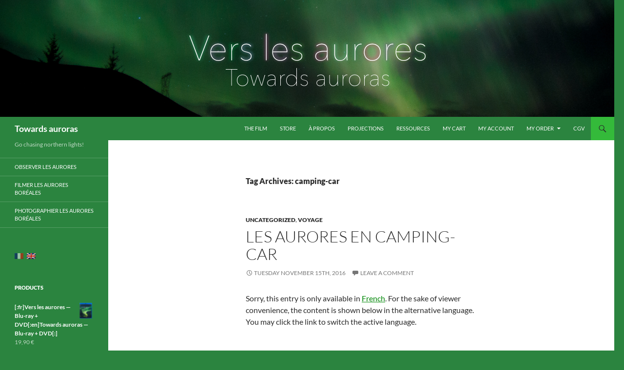

--- FILE ---
content_type: text/html; charset=UTF-8
request_url: https://www.auroresboreales.fr/?tag=camping-car&lang=en
body_size: 15894
content:
<!DOCTYPE html>
<!--[if IE 7]>
<html class="ie ie7" lang="en-US">
<![endif]-->
<!--[if IE 8]>
<html class="ie ie8" lang="en-US">
<![endif]-->
<!--[if !(IE 7) & !(IE 8)]><!-->
<html lang="en-US">
<!--<![endif]-->
<head>
	<meta charset="UTF-8">
	<meta name="viewport" content="width=device-width, initial-scale=1.0">
	<title>camping-car | Towards auroras</title>
	<link rel="profile" href="https://gmpg.org/xfn/11">
	<link rel="pingback" href="https://www.auroresboreales.fr/xmlrpc.php">
	<!--[if lt IE 9]>
	<script src="https://www.auroresboreales.fr/wp-content/themes/twentyfourteen/js/html5.js?ver=3.7.0"></script>
	<![endif]-->
	<meta name='robots' content='max-image-preview:large' />
<link rel="alternate" type="application/rss+xml" title="Towards auroras &raquo; Feed" href="https://www.auroresboreales.fr/?feed=rss2&#038;lang=en" />
<link rel="alternate" type="application/rss+xml" title="Towards auroras &raquo; Comments Feed" href="https://www.auroresboreales.fr/?feed=comments-rss2&#038;lang=en" />
<link rel="alternate" type="application/rss+xml" title="Towards auroras &raquo; camping-car Tag Feed" href="https://www.auroresboreales.fr/?feed=rss2&#038;tag=camping-car&#038;lang=en" />
<script>
window._wpemojiSettings = {"baseUrl":"https:\/\/s.w.org\/images\/core\/emoji\/14.0.0\/72x72\/","ext":".png","svgUrl":"https:\/\/s.w.org\/images\/core\/emoji\/14.0.0\/svg\/","svgExt":".svg","source":{"concatemoji":"https:\/\/www.auroresboreales.fr\/wp-includes\/js\/wp-emoji-release.min.js?ver=6.4.7"}};
/*! This file is auto-generated */
!function(i,n){var o,s,e;function c(e){try{var t={supportTests:e,timestamp:(new Date).valueOf()};sessionStorage.setItem(o,JSON.stringify(t))}catch(e){}}function p(e,t,n){e.clearRect(0,0,e.canvas.width,e.canvas.height),e.fillText(t,0,0);var t=new Uint32Array(e.getImageData(0,0,e.canvas.width,e.canvas.height).data),r=(e.clearRect(0,0,e.canvas.width,e.canvas.height),e.fillText(n,0,0),new Uint32Array(e.getImageData(0,0,e.canvas.width,e.canvas.height).data));return t.every(function(e,t){return e===r[t]})}function u(e,t,n){switch(t){case"flag":return n(e,"\ud83c\udff3\ufe0f\u200d\u26a7\ufe0f","\ud83c\udff3\ufe0f\u200b\u26a7\ufe0f")?!1:!n(e,"\ud83c\uddfa\ud83c\uddf3","\ud83c\uddfa\u200b\ud83c\uddf3")&&!n(e,"\ud83c\udff4\udb40\udc67\udb40\udc62\udb40\udc65\udb40\udc6e\udb40\udc67\udb40\udc7f","\ud83c\udff4\u200b\udb40\udc67\u200b\udb40\udc62\u200b\udb40\udc65\u200b\udb40\udc6e\u200b\udb40\udc67\u200b\udb40\udc7f");case"emoji":return!n(e,"\ud83e\udef1\ud83c\udffb\u200d\ud83e\udef2\ud83c\udfff","\ud83e\udef1\ud83c\udffb\u200b\ud83e\udef2\ud83c\udfff")}return!1}function f(e,t,n){var r="undefined"!=typeof WorkerGlobalScope&&self instanceof WorkerGlobalScope?new OffscreenCanvas(300,150):i.createElement("canvas"),a=r.getContext("2d",{willReadFrequently:!0}),o=(a.textBaseline="top",a.font="600 32px Arial",{});return e.forEach(function(e){o[e]=t(a,e,n)}),o}function t(e){var t=i.createElement("script");t.src=e,t.defer=!0,i.head.appendChild(t)}"undefined"!=typeof Promise&&(o="wpEmojiSettingsSupports",s=["flag","emoji"],n.supports={everything:!0,everythingExceptFlag:!0},e=new Promise(function(e){i.addEventListener("DOMContentLoaded",e,{once:!0})}),new Promise(function(t){var n=function(){try{var e=JSON.parse(sessionStorage.getItem(o));if("object"==typeof e&&"number"==typeof e.timestamp&&(new Date).valueOf()<e.timestamp+604800&&"object"==typeof e.supportTests)return e.supportTests}catch(e){}return null}();if(!n){if("undefined"!=typeof Worker&&"undefined"!=typeof OffscreenCanvas&&"undefined"!=typeof URL&&URL.createObjectURL&&"undefined"!=typeof Blob)try{var e="postMessage("+f.toString()+"("+[JSON.stringify(s),u.toString(),p.toString()].join(",")+"));",r=new Blob([e],{type:"text/javascript"}),a=new Worker(URL.createObjectURL(r),{name:"wpTestEmojiSupports"});return void(a.onmessage=function(e){c(n=e.data),a.terminate(),t(n)})}catch(e){}c(n=f(s,u,p))}t(n)}).then(function(e){for(var t in e)n.supports[t]=e[t],n.supports.everything=n.supports.everything&&n.supports[t],"flag"!==t&&(n.supports.everythingExceptFlag=n.supports.everythingExceptFlag&&n.supports[t]);n.supports.everythingExceptFlag=n.supports.everythingExceptFlag&&!n.supports.flag,n.DOMReady=!1,n.readyCallback=function(){n.DOMReady=!0}}).then(function(){return e}).then(function(){var e;n.supports.everything||(n.readyCallback(),(e=n.source||{}).concatemoji?t(e.concatemoji):e.wpemoji&&e.twemoji&&(t(e.twemoji),t(e.wpemoji)))}))}((window,document),window._wpemojiSettings);
</script>
<style id='wp-emoji-styles-inline-css'>

	img.wp-smiley, img.emoji {
		display: inline !important;
		border: none !important;
		box-shadow: none !important;
		height: 1em !important;
		width: 1em !important;
		margin: 0 0.07em !important;
		vertical-align: -0.1em !important;
		background: none !important;
		padding: 0 !important;
	}
</style>
<link rel='stylesheet' id='wp-block-library-css' href='https://www.auroresboreales.fr/wp-includes/css/dist/block-library/style.min.css?ver=6.4.7' media='all' />
<style id='wp-block-library-theme-inline-css'>
.wp-block-audio figcaption{color:#555;font-size:13px;text-align:center}.is-dark-theme .wp-block-audio figcaption{color:hsla(0,0%,100%,.65)}.wp-block-audio{margin:0 0 1em}.wp-block-code{border:1px solid #ccc;border-radius:4px;font-family:Menlo,Consolas,monaco,monospace;padding:.8em 1em}.wp-block-embed figcaption{color:#555;font-size:13px;text-align:center}.is-dark-theme .wp-block-embed figcaption{color:hsla(0,0%,100%,.65)}.wp-block-embed{margin:0 0 1em}.blocks-gallery-caption{color:#555;font-size:13px;text-align:center}.is-dark-theme .blocks-gallery-caption{color:hsla(0,0%,100%,.65)}.wp-block-image figcaption{color:#555;font-size:13px;text-align:center}.is-dark-theme .wp-block-image figcaption{color:hsla(0,0%,100%,.65)}.wp-block-image{margin:0 0 1em}.wp-block-pullquote{border-bottom:4px solid;border-top:4px solid;color:currentColor;margin-bottom:1.75em}.wp-block-pullquote cite,.wp-block-pullquote footer,.wp-block-pullquote__citation{color:currentColor;font-size:.8125em;font-style:normal;text-transform:uppercase}.wp-block-quote{border-left:.25em solid;margin:0 0 1.75em;padding-left:1em}.wp-block-quote cite,.wp-block-quote footer{color:currentColor;font-size:.8125em;font-style:normal;position:relative}.wp-block-quote.has-text-align-right{border-left:none;border-right:.25em solid;padding-left:0;padding-right:1em}.wp-block-quote.has-text-align-center{border:none;padding-left:0}.wp-block-quote.is-large,.wp-block-quote.is-style-large,.wp-block-quote.is-style-plain{border:none}.wp-block-search .wp-block-search__label{font-weight:700}.wp-block-search__button{border:1px solid #ccc;padding:.375em .625em}:where(.wp-block-group.has-background){padding:1.25em 2.375em}.wp-block-separator.has-css-opacity{opacity:.4}.wp-block-separator{border:none;border-bottom:2px solid;margin-left:auto;margin-right:auto}.wp-block-separator.has-alpha-channel-opacity{opacity:1}.wp-block-separator:not(.is-style-wide):not(.is-style-dots){width:100px}.wp-block-separator.has-background:not(.is-style-dots){border-bottom:none;height:1px}.wp-block-separator.has-background:not(.is-style-wide):not(.is-style-dots){height:2px}.wp-block-table{margin:0 0 1em}.wp-block-table td,.wp-block-table th{word-break:normal}.wp-block-table figcaption{color:#555;font-size:13px;text-align:center}.is-dark-theme .wp-block-table figcaption{color:hsla(0,0%,100%,.65)}.wp-block-video figcaption{color:#555;font-size:13px;text-align:center}.is-dark-theme .wp-block-video figcaption{color:hsla(0,0%,100%,.65)}.wp-block-video{margin:0 0 1em}.wp-block-template-part.has-background{margin-bottom:0;margin-top:0;padding:1.25em 2.375em}
</style>
<style id='classic-theme-styles-inline-css'>
/*! This file is auto-generated */
.wp-block-button__link{color:#fff;background-color:#32373c;border-radius:9999px;box-shadow:none;text-decoration:none;padding:calc(.667em + 2px) calc(1.333em + 2px);font-size:1.125em}.wp-block-file__button{background:#32373c;color:#fff;text-decoration:none}
</style>
<style id='global-styles-inline-css'>
body{--wp--preset--color--black: #2b843f;--wp--preset--color--cyan-bluish-gray: #abb8c3;--wp--preset--color--white: #fff;--wp--preset--color--pale-pink: #f78da7;--wp--preset--color--vivid-red: #cf2e2e;--wp--preset--color--luminous-vivid-orange: #ff6900;--wp--preset--color--luminous-vivid-amber: #fcb900;--wp--preset--color--light-green-cyan: #7bdcb5;--wp--preset--color--vivid-green-cyan: #00d084;--wp--preset--color--pale-cyan-blue: #8ed1fc;--wp--preset--color--vivid-cyan-blue: #0693e3;--wp--preset--color--vivid-purple: #9b51e0;--wp--preset--color--green: #34ba3a;--wp--preset--color--dark-gray: #2b2b2b;--wp--preset--color--medium-gray: #767676;--wp--preset--color--light-gray: #f5f5f5;--wp--preset--gradient--vivid-cyan-blue-to-vivid-purple: linear-gradient(135deg,rgba(6,147,227,1) 0%,rgb(155,81,224) 100%);--wp--preset--gradient--light-green-cyan-to-vivid-green-cyan: linear-gradient(135deg,rgb(122,220,180) 0%,rgb(0,208,130) 100%);--wp--preset--gradient--luminous-vivid-amber-to-luminous-vivid-orange: linear-gradient(135deg,rgba(252,185,0,1) 0%,rgba(255,105,0,1) 100%);--wp--preset--gradient--luminous-vivid-orange-to-vivid-red: linear-gradient(135deg,rgba(255,105,0,1) 0%,rgb(207,46,46) 100%);--wp--preset--gradient--very-light-gray-to-cyan-bluish-gray: linear-gradient(135deg,rgb(238,238,238) 0%,rgb(169,184,195) 100%);--wp--preset--gradient--cool-to-warm-spectrum: linear-gradient(135deg,rgb(74,234,220) 0%,rgb(151,120,209) 20%,rgb(207,42,186) 40%,rgb(238,44,130) 60%,rgb(251,105,98) 80%,rgb(254,248,76) 100%);--wp--preset--gradient--blush-light-purple: linear-gradient(135deg,rgb(255,206,236) 0%,rgb(152,150,240) 100%);--wp--preset--gradient--blush-bordeaux: linear-gradient(135deg,rgb(254,205,165) 0%,rgb(254,45,45) 50%,rgb(107,0,62) 100%);--wp--preset--gradient--luminous-dusk: linear-gradient(135deg,rgb(255,203,112) 0%,rgb(199,81,192) 50%,rgb(65,88,208) 100%);--wp--preset--gradient--pale-ocean: linear-gradient(135deg,rgb(255,245,203) 0%,rgb(182,227,212) 50%,rgb(51,167,181) 100%);--wp--preset--gradient--electric-grass: linear-gradient(135deg,rgb(202,248,128) 0%,rgb(113,206,126) 100%);--wp--preset--gradient--midnight: linear-gradient(135deg,rgb(2,3,129) 0%,rgb(40,116,252) 100%);--wp--preset--font-size--small: 13px;--wp--preset--font-size--medium: 20px;--wp--preset--font-size--large: 36px;--wp--preset--font-size--x-large: 42px;--wp--preset--spacing--20: 0.44rem;--wp--preset--spacing--30: 0.67rem;--wp--preset--spacing--40: 1rem;--wp--preset--spacing--50: 1.5rem;--wp--preset--spacing--60: 2.25rem;--wp--preset--spacing--70: 3.38rem;--wp--preset--spacing--80: 5.06rem;--wp--preset--shadow--natural: 6px 6px 9px rgba(0, 0, 0, 0.2);--wp--preset--shadow--deep: 12px 12px 50px rgba(0, 0, 0, 0.4);--wp--preset--shadow--sharp: 6px 6px 0px rgba(0, 0, 0, 0.2);--wp--preset--shadow--outlined: 6px 6px 0px -3px rgba(255, 255, 255, 1), 6px 6px rgba(0, 0, 0, 1);--wp--preset--shadow--crisp: 6px 6px 0px rgba(0, 0, 0, 1);}:where(.is-layout-flex){gap: 0.5em;}:where(.is-layout-grid){gap: 0.5em;}body .is-layout-flow > .alignleft{float: left;margin-inline-start: 0;margin-inline-end: 2em;}body .is-layout-flow > .alignright{float: right;margin-inline-start: 2em;margin-inline-end: 0;}body .is-layout-flow > .aligncenter{margin-left: auto !important;margin-right: auto !important;}body .is-layout-constrained > .alignleft{float: left;margin-inline-start: 0;margin-inline-end: 2em;}body .is-layout-constrained > .alignright{float: right;margin-inline-start: 2em;margin-inline-end: 0;}body .is-layout-constrained > .aligncenter{margin-left: auto !important;margin-right: auto !important;}body .is-layout-constrained > :where(:not(.alignleft):not(.alignright):not(.alignfull)){max-width: var(--wp--style--global--content-size);margin-left: auto !important;margin-right: auto !important;}body .is-layout-constrained > .alignwide{max-width: var(--wp--style--global--wide-size);}body .is-layout-flex{display: flex;}body .is-layout-flex{flex-wrap: wrap;align-items: center;}body .is-layout-flex > *{margin: 0;}body .is-layout-grid{display: grid;}body .is-layout-grid > *{margin: 0;}:where(.wp-block-columns.is-layout-flex){gap: 2em;}:where(.wp-block-columns.is-layout-grid){gap: 2em;}:where(.wp-block-post-template.is-layout-flex){gap: 1.25em;}:where(.wp-block-post-template.is-layout-grid){gap: 1.25em;}.has-black-color{color: var(--wp--preset--color--black) !important;}.has-cyan-bluish-gray-color{color: var(--wp--preset--color--cyan-bluish-gray) !important;}.has-white-color{color: var(--wp--preset--color--white) !important;}.has-pale-pink-color{color: var(--wp--preset--color--pale-pink) !important;}.has-vivid-red-color{color: var(--wp--preset--color--vivid-red) !important;}.has-luminous-vivid-orange-color{color: var(--wp--preset--color--luminous-vivid-orange) !important;}.has-luminous-vivid-amber-color{color: var(--wp--preset--color--luminous-vivid-amber) !important;}.has-light-green-cyan-color{color: var(--wp--preset--color--light-green-cyan) !important;}.has-vivid-green-cyan-color{color: var(--wp--preset--color--vivid-green-cyan) !important;}.has-pale-cyan-blue-color{color: var(--wp--preset--color--pale-cyan-blue) !important;}.has-vivid-cyan-blue-color{color: var(--wp--preset--color--vivid-cyan-blue) !important;}.has-vivid-purple-color{color: var(--wp--preset--color--vivid-purple) !important;}.has-black-background-color{background-color: var(--wp--preset--color--black) !important;}.has-cyan-bluish-gray-background-color{background-color: var(--wp--preset--color--cyan-bluish-gray) !important;}.has-white-background-color{background-color: var(--wp--preset--color--white) !important;}.has-pale-pink-background-color{background-color: var(--wp--preset--color--pale-pink) !important;}.has-vivid-red-background-color{background-color: var(--wp--preset--color--vivid-red) !important;}.has-luminous-vivid-orange-background-color{background-color: var(--wp--preset--color--luminous-vivid-orange) !important;}.has-luminous-vivid-amber-background-color{background-color: var(--wp--preset--color--luminous-vivid-amber) !important;}.has-light-green-cyan-background-color{background-color: var(--wp--preset--color--light-green-cyan) !important;}.has-vivid-green-cyan-background-color{background-color: var(--wp--preset--color--vivid-green-cyan) !important;}.has-pale-cyan-blue-background-color{background-color: var(--wp--preset--color--pale-cyan-blue) !important;}.has-vivid-cyan-blue-background-color{background-color: var(--wp--preset--color--vivid-cyan-blue) !important;}.has-vivid-purple-background-color{background-color: var(--wp--preset--color--vivid-purple) !important;}.has-black-border-color{border-color: var(--wp--preset--color--black) !important;}.has-cyan-bluish-gray-border-color{border-color: var(--wp--preset--color--cyan-bluish-gray) !important;}.has-white-border-color{border-color: var(--wp--preset--color--white) !important;}.has-pale-pink-border-color{border-color: var(--wp--preset--color--pale-pink) !important;}.has-vivid-red-border-color{border-color: var(--wp--preset--color--vivid-red) !important;}.has-luminous-vivid-orange-border-color{border-color: var(--wp--preset--color--luminous-vivid-orange) !important;}.has-luminous-vivid-amber-border-color{border-color: var(--wp--preset--color--luminous-vivid-amber) !important;}.has-light-green-cyan-border-color{border-color: var(--wp--preset--color--light-green-cyan) !important;}.has-vivid-green-cyan-border-color{border-color: var(--wp--preset--color--vivid-green-cyan) !important;}.has-pale-cyan-blue-border-color{border-color: var(--wp--preset--color--pale-cyan-blue) !important;}.has-vivid-cyan-blue-border-color{border-color: var(--wp--preset--color--vivid-cyan-blue) !important;}.has-vivid-purple-border-color{border-color: var(--wp--preset--color--vivid-purple) !important;}.has-vivid-cyan-blue-to-vivid-purple-gradient-background{background: var(--wp--preset--gradient--vivid-cyan-blue-to-vivid-purple) !important;}.has-light-green-cyan-to-vivid-green-cyan-gradient-background{background: var(--wp--preset--gradient--light-green-cyan-to-vivid-green-cyan) !important;}.has-luminous-vivid-amber-to-luminous-vivid-orange-gradient-background{background: var(--wp--preset--gradient--luminous-vivid-amber-to-luminous-vivid-orange) !important;}.has-luminous-vivid-orange-to-vivid-red-gradient-background{background: var(--wp--preset--gradient--luminous-vivid-orange-to-vivid-red) !important;}.has-very-light-gray-to-cyan-bluish-gray-gradient-background{background: var(--wp--preset--gradient--very-light-gray-to-cyan-bluish-gray) !important;}.has-cool-to-warm-spectrum-gradient-background{background: var(--wp--preset--gradient--cool-to-warm-spectrum) !important;}.has-blush-light-purple-gradient-background{background: var(--wp--preset--gradient--blush-light-purple) !important;}.has-blush-bordeaux-gradient-background{background: var(--wp--preset--gradient--blush-bordeaux) !important;}.has-luminous-dusk-gradient-background{background: var(--wp--preset--gradient--luminous-dusk) !important;}.has-pale-ocean-gradient-background{background: var(--wp--preset--gradient--pale-ocean) !important;}.has-electric-grass-gradient-background{background: var(--wp--preset--gradient--electric-grass) !important;}.has-midnight-gradient-background{background: var(--wp--preset--gradient--midnight) !important;}.has-small-font-size{font-size: var(--wp--preset--font-size--small) !important;}.has-medium-font-size{font-size: var(--wp--preset--font-size--medium) !important;}.has-large-font-size{font-size: var(--wp--preset--font-size--large) !important;}.has-x-large-font-size{font-size: var(--wp--preset--font-size--x-large) !important;}
.wp-block-navigation a:where(:not(.wp-element-button)){color: inherit;}
:where(.wp-block-post-template.is-layout-flex){gap: 1.25em;}:where(.wp-block-post-template.is-layout-grid){gap: 1.25em;}
:where(.wp-block-columns.is-layout-flex){gap: 2em;}:where(.wp-block-columns.is-layout-grid){gap: 2em;}
.wp-block-pullquote{font-size: 1.5em;line-height: 1.6;}
</style>
<link rel='stylesheet' id='woocommerce-layout-css' href='https://www.auroresboreales.fr/wp-content/plugins/woocommerce/assets/css/woocommerce-layout.css?ver=8.3.3' media='all' />
<link rel='stylesheet' id='woocommerce-smallscreen-css' href='https://www.auroresboreales.fr/wp-content/plugins/woocommerce/assets/css/woocommerce-smallscreen.css?ver=8.3.3' media='only screen and (max-width: 768px)' />
<link rel='stylesheet' id='woocommerce-general-css' href='https://www.auroresboreales.fr/wp-content/plugins/woocommerce/assets/css/woocommerce.css?ver=8.3.3' media='all' />
<style id='woocommerce-inline-inline-css'>
.woocommerce form .form-row .required { visibility: visible; }
</style>
<link rel='stylesheet' id='flxmap-css' href='https://www.auroresboreales.fr/wp-content/plugins/wp-flexible-map/css/styles.css?ver=1.17.1' media='all' />
<link rel='stylesheet' id='twentyfourteen-lato-css' href='https://www.auroresboreales.fr/wp-content/themes/twentyfourteen/fonts/font-lato.css?ver=20230328' media='all' />
<link rel='stylesheet' id='genericons-css' href='https://www.auroresboreales.fr/wp-content/themes/twentyfourteen/genericons/genericons.css?ver=3.0.3' media='all' />
<link rel='stylesheet' id='twentyfourteen-style-css' href='https://www.auroresboreales.fr/wp-content/themes/twentyfourteen/style.css?ver=20241112' media='all' />
<link rel='stylesheet' id='twentyfourteen-block-style-css' href='https://www.auroresboreales.fr/wp-content/themes/twentyfourteen/css/blocks.css?ver=20240708' media='all' />
<!--[if lt IE 9]>
<link rel='stylesheet' id='twentyfourteen-ie-css' href='https://www.auroresboreales.fr/wp-content/themes/twentyfourteen/css/ie.css?ver=20140711' media='all' />
<![endif]-->
<script src="https://www.auroresboreales.fr/wp-includes/js/jquery/jquery.min.js?ver=3.7.1" id="jquery-core-js"></script>
<script src="https://www.auroresboreales.fr/wp-includes/js/jquery/jquery-migrate.min.js?ver=3.4.1" id="jquery-migrate-js"></script>
<script src="https://www.auroresboreales.fr/wp-content/plugins/woocommerce/assets/js/jquery-blockui/jquery.blockUI.min.js?ver=2.7.0-wc.8.3.3" id="jquery-blockui-js" defer data-wp-strategy="defer"></script>
<script src="https://www.auroresboreales.fr/wp-content/plugins/woocommerce/assets/js/js-cookie/js.cookie.min.js?ver=2.1.4-wc.8.3.3" id="js-cookie-js" defer data-wp-strategy="defer"></script>
<script id="woocommerce-js-extra">
var woocommerce_params = {"ajax_url":"\/wp-admin\/admin-ajax.php","wc_ajax_url":"\/?wc-ajax=%%endpoint%%"};
</script>
<script src="https://www.auroresboreales.fr/wp-content/plugins/woocommerce/assets/js/frontend/woocommerce.min.js?ver=8.3.3" id="woocommerce-js" defer data-wp-strategy="defer"></script>
<script src="https://www.auroresboreales.fr/wp-content/themes/twentyfourteen/js/functions.js?ver=20230526" id="twentyfourteen-script-js" defer data-wp-strategy="defer"></script>
<link rel="https://api.w.org/" href="https://www.auroresboreales.fr/index.php?rest_route=/" /><link rel="alternate" type="application/json" href="https://www.auroresboreales.fr/index.php?rest_route=/wp/v2/tags/27" /><link rel="EditURI" type="application/rsd+xml" title="RSD" href="https://www.auroresboreales.fr/xmlrpc.php?rsd" />
<meta name="generator" content="WordPress 6.4.7" />
<meta name="generator" content="WooCommerce 8.3.3" />
<style id="fourteen-colors" type="text/css">/* Custom Contrast Color */
		.site:before,
		#secondary,
		.site-header,
		.site-footer,
		.menu-toggle,
		.featured-content,
		.featured-content .entry-header,
		.slider-direction-nav a,
		.ie8 .featured-content,
		.ie8 .site:before {
			background-color: #2b843f;
		}

		.grid .featured-content .entry-header,
		.ie8 .grid .featured-content .entry-header {
			border-color: #2b843f;
		}

		.slider-control-paging a:before {
			background-color: rgba(255,255,255,.33);
		}

		.hentry .mejs-mediaelement,
		.widget .mejs-mediaelement,
 		.hentry .mejs-container .mejs-controls,
 		.widget .mejs-container .mejs-controls {
			background: #2b843f;
		}

		/* Player controls need separation from the contrast background */
		.primary-sidebar .mejs-controls,
		.site-footer .mejs-controls {
			border: 1px solid;
		}
		
			.content-sidebar .widget_twentyfourteen_ephemera .widget-title:before {
				background: #2b843f;
			}

			.paging-navigation,
			.content-sidebar .widget .widget-title {
				border-top-color: #2b843f;
			}

			.content-sidebar .widget .widget-title, 
			.content-sidebar .widget .widget-title a,
			.paging-navigation,
			.paging-navigation a:hover,
			.paging-navigation a {
				color: #2b843f;
			}

			/* Override the site title color option with an over-qualified selector, as the option is hidden. */
			h1.site-title a {
				color: #fff;
			}
		
		.menu-toggle:active,
		.menu-toggle:focus,
		.menu-toggle:hover {
			background-color: #6fc883;
		}
		/* Custom accent color. */
		button,
		.button,
		.contributor-posts-link,
		input[type="button"],
		input[type="reset"],
		input[type="submit"],
		.search-toggle,
		.hentry .mejs-controls .mejs-time-rail .mejs-time-current,
		.widget .mejs-controls .mejs-time-rail .mejs-time-current,
		.hentry .mejs-overlay:hover .mejs-overlay-button,
		.widget .mejs-overlay:hover .mejs-overlay-button,
		.widget button,
		.widget .button,
		.widget input[type="button"],
		.widget input[type="reset"],
		.widget input[type="submit"],
		.widget_calendar tbody a,
		.content-sidebar .widget input[type="button"],
		.content-sidebar .widget input[type="reset"],
		.content-sidebar .widget input[type="submit"],
		.slider-control-paging .slider-active:before,
		.slider-control-paging .slider-active:hover:before,
		.slider-direction-nav a:hover,
		.ie8 .primary-navigation ul ul,
		.ie8 .secondary-navigation ul ul,
		.ie8 .primary-navigation li:hover > a,
		.ie8 .primary-navigation li.focus > a,
		.ie8 .secondary-navigation li:hover > a,
		.ie8 .secondary-navigation li.focus > a {
			background-color: #34ba3a;
		}

		.site-navigation a:hover {
			color: #34ba3a;
		}

		::-moz-selection {
			background: #34ba3a;
		}

		::selection {
			background: #34ba3a;
		}

		.paging-navigation .page-numbers.current {
			border-color: #34ba3a;
		}

		@media screen and (min-width: 782px) {
			.primary-navigation li:hover > a,
			.primary-navigation li.focus > a,
			.primary-navigation ul ul {
				background-color: #34ba3a;
			}
		}

		@media screen and (min-width: 1008px) {
			.secondary-navigation li:hover > a,
			.secondary-navigation li.focus > a,
			.secondary-navigation ul ul {
				background-color: #34ba3a;
			}
		}
	
			.contributor-posts-link,
			.button,
			button,
			input[type="button"],
			input[type="reset"],
			input[type="submit"],
			.search-toggle:before,
			.hentry .mejs-overlay:hover .mejs-overlay-button,
			.widet .mejs-overlay:hover .mejs-overlay-button,
			.widget button,
			.widget .button,
			.widget input[type="button"],
			.widget input[type="reset"],
			.widget input[type="submit"],
			.widget_calendar tbody a,
			.widget_calendar tbody a:hover,
			.site-footer .widget_calendar tbody a,
			.content-sidebar .widget input[type="button"],
			.content-sidebar .widget input[type="reset"],
			.content-sidebar .widget input[type="submit"],
			button:hover,
			button:focus,
			.button:hover,
			.button:focus,
			.widget a.button:hover,
			.widget a.button:focus,
			.widget a.button:active,
			.content-sidebar .widget a.button,
			.content-sidebar .widget a.button:hover,
			.content-sidebar .widget a.button:focus,
			.content-sidebar .widget a.button:active,
			.contributor-posts-link:hover,
			.contributor-posts-link:active,
			input[type="button"]:hover,
			input[type="button"]:focus,
			input[type="reset"]:hover,
			input[type="reset"]:focus,
			input[type="submit"]:hover,
			input[type="submit"]:focus,
			.slider-direction-nav a:hover:before,
			.ie8 .primary-navigation li:hover > a,
			.ie8 .primary-navigation li.focus > a,
			.ie8 .secondary-navigation li:hover > a,
			.ie8 .secondary-navigation li.focus > a {
				color: #2b2b2b;
			}

			@media screen and (min-width: 782px) {
				.site-navigation li .current_page_item > a,
				.site-navigation li .current_page_ancestor > a,
				.site-navigation li .current-menu-item > a,
				.site-navigation li .current-menu-ancestor > a,
				.primary-navigation ul ul a,
				.primary-navigation li:hover > a,
				.primary-navigation li.focus > a,
				.primary-navigation ul ul {
					color: #2b2b2b;
				}
			}

			@media screen and (min-width: 1008px) {
				.secondary-navigation ul ul a,
				.secondary-navigation li:hover > a,
				.secondary-navigation li.focus > a,
				.secondary-navigation ul ul {
					color: #2b2b2b;
				}
			}

			::selection {
				color: #2b2b2b;
			}

			::-moz-selection {
				color: #2b2b2b;
			}

			.hentry .mejs-controls .mejs-time-rail .mejs-time-loaded,
			.widget .mejs-controls .mejs-time-rail .mejs-time-loaded {
				background-color: #2b2b2b;
			}

		
		/* Generated variants of custom accent color. */
		a,
		.content-sidebar .widget a {
			color: #028808;
		}

		.contributor-posts-link:hover,
		.button:hover,
		.button:focus,
		.slider-control-paging a:hover:before,
		.search-toggle:hover,
		.search-toggle.active,
		.search-box,
		.widget_calendar tbody a:hover,
		button:hover,
		button:focus,
		input[type="button"]:hover,
		input[type="button"]:focus,
		input[type="reset"]:hover,
		input[type="reset"]:focus,
		input[type="submit"]:hover,
		input[type="submit"]:focus,
		.widget button:hover,
		.widget .button:hover,
		.widget button:focus,
		.widget .button:focus,
		.widget input[type="button"]:hover,
		.widget input[type="button"]:focus,
		.widget input[type="reset"]:hover,
		.widget input[type="reset"]:focus,
		.widget input[type="submit"]:hover,
		.widget input[type="submit"]:focus,
		.content-sidebar .widget input[type="button"]:hover,
		.content-sidebar .widget input[type="button"]:focus,
		.content-sidebar .widget input[type="reset"]:hover,
		.content-sidebar .widget input[type="reset"]:focus,
		.content-sidebar .widget input[type="submit"]:hover,
		.content-sidebar .widget input[type="submit"]:focus,
		.ie8 .primary-navigation ul ul a:hover,
		.ie8 .primary-navigation ul ul li.focus > a,
		.ie8 .secondary-navigation ul ul a:hover,
		.ie8 .secondary-navigation ul ul li.focus > a {
			background-color: #51d757;
		}

		.featured-content a:hover,
		.featured-content .entry-title a:hover,
		.widget a:hover,
		.widget-title a:hover,
		.widget_twentyfourteen_ephemera .entry-meta a:hover,
		.hentry .mejs-controls .mejs-button button:hover,
		.widget .mejs-controls .mejs-button button:hover,
		.site-info a:hover,
		.featured-content a:hover {
			color: #51d757;
		}

		a:active,
		a:hover,
		.entry-title a:hover,
		.entry-meta a:hover,
		.cat-links a:hover,
		.entry-content .edit-link a:hover,
		.post-navigation a:hover,
		.image-navigation a:hover,
		.comment-author a:hover,
		.comment-list .pingback a:hover,
		.comment-list .trackback a:hover,
		.comment-metadata a:hover,
		.comment-reply-title small a:hover,
		.content-sidebar .widget a:hover,
		.content-sidebar .widget .widget-title a:hover,
		.content-sidebar .widget_twentyfourteen_ephemera .entry-meta a:hover {
			color: #1fa525;
		}

		.page-links a:hover,
		.paging-navigation a:hover {
			border-color: #1fa525;
		}

		.entry-meta .tag-links a:hover:before {
			border-right-color: #1fa525;
		}

		.page-links a:hover,
		.entry-meta .tag-links a:hover {
			background-color: #1fa525;
		}

		@media screen and (min-width: 782px) {
			.primary-navigation ul ul a:hover,
			.primary-navigation ul ul li.focus > a {
				background-color: #51d757;
			}
		}

		@media screen and (min-width: 1008px) {
			.secondary-navigation ul ul a:hover,
			.secondary-navigation ul ul li.focus > a {
				background-color: #51d757;
			}
		}

		button:active,
		.button:active,
		.contributor-posts-link:active,
		input[type="button"]:active,
		input[type="reset"]:active,
		input[type="submit"]:active,
		.widget input[type="button"]:active,
		.widget input[type="reset"]:active,
		.widget input[type="submit"]:active,
		.content-sidebar .widget input[type="button"]:active,
		.content-sidebar .widget input[type="reset"]:active,
		.content-sidebar .widget input[type="submit"]:active {
			background-color: #65eb6b;
		}

		.site-navigation .current_page_item > a,
		.site-navigation .current_page_ancestor > a,
		.site-navigation .current-menu-item > a,
		.site-navigation .current-menu-ancestor > a {
			color: #65eb6b;
		}
	
		/* Higher contrast Accent Color against contrast color */
		.site-navigation .current_page_item > a,
		.site-navigation .current_page_ancestor > a,
		.site-navigation .current-menu-item > a,
		.site-navigation .current-menu-ancestor > a,
		.site-navigation a:hover,
		.featured-content a:hover,
		.featured-content .entry-title a:hover,
		.widget a:hover,
		.widget-title a:hover,
		.widget_twentyfourteen_ephemera .entry-meta a:hover,
		.hentry .mejs-controls .mejs-button button:hover,
		.widget .mejs-controls .mejs-button button:hover,
		.site-info a:hover,
		.featured-content a:hover {
			color: #64ea6a;
		}

		.hentry .mejs-controls .mejs-time-rail .mejs-time-current,
		.widget .mejs-controls .mejs-time-rail .mejs-time-current,
		.slider-control-paging a:hover:before,
		.slider-control-paging .slider-active:before,
		.slider-control-paging .slider-active:hover:before {
			background-color: #64ea6a;
		}
	</style><style type="text/css">
.qtranxs_flag_fr {background-image: url(https://www.auroresboreales.fr/wp-content/plugins/qtranslate-x/flags/fr.png); background-repeat: no-repeat;}
.qtranxs_flag_en {background-image: url(https://www.auroresboreales.fr/wp-content/plugins/qtranslate-x/flags/gb.png); background-repeat: no-repeat;}
</style>
<link hreflang="fr" href="https://www.auroresboreales.fr/?tag=camping-car&lang=fr" rel="alternate" />
<link hreflang="en" href="https://www.auroresboreales.fr/?tag=camping-car&lang=en" rel="alternate" />
<link hreflang="x-default" href="https://www.auroresboreales.fr/?tag=camping-car&lang=fr" rel="alternate" />
<meta name="generator" content="qTranslate-X 3.4.6.8" />
	<noscript><style>.woocommerce-product-gallery{ opacity: 1 !important; }</style></noscript>
			<style type="text/css" id="twentyfourteen-header-css">
				.site-title a {
			color: #5fbf7c;
		}
		</style>
		<style id="custom-background-css">
body.custom-background { background-color: #2b843f; }
</style>
	</head>

<body class="archive tag tag-camping-car tag-27 custom-background wp-embed-responsive theme-twentyfourteen woocommerce-no-js header-image list-view full-width">
<div id="page" class="hfeed site">
		<div id="site-header">
		<a href="https://www.auroresboreales.fr/" rel="home">
			<img src="https://www.auroresboreales.fr/wp-content/uploads/2015/06/banniere-site.jpg" width="1260" height="240" alt="Towards auroras" srcset="https://www.auroresboreales.fr/wp-content/uploads/2015/06/banniere-site.jpg 1260w, https://www.auroresboreales.fr/wp-content/uploads/2015/06/banniere-site-300x57.jpg 300w, https://www.auroresboreales.fr/wp-content/uploads/2015/06/banniere-site-1024x195.jpg 1024w" sizes="(max-width: 1260px) 100vw, 1260px" decoding="async" fetchpriority="high" />		</a>
	</div>
	
	<header id="masthead" class="site-header">
		<div class="header-main">
			<h1 class="site-title"><a href="https://www.auroresboreales.fr/" rel="home">Towards auroras</a></h1>

			<div class="search-toggle">
				<a href="#search-container" class="screen-reader-text" aria-expanded="false" aria-controls="search-container">
					Search				</a>
			</div>

			<nav id="primary-navigation" class="site-navigation primary-navigation">
				<button class="menu-toggle">Primary Menu</button>
				<a class="screen-reader-text skip-link" href="#content">
					Skip to content				</a>
				<div id="primary-menu" class="nav-menu"><ul>
<li class="page_item page-item-49"><a href="https://www.auroresboreales.fr/?lang=en">The film</a></li>
<li class="page_item page-item-21"><a href="https://www.auroresboreales.fr/?page_id=21&#038;lang=en">Store</a></li>
<li class="page_item page-item-73"><a href="https://www.auroresboreales.fr/?page_id=73&#038;lang=en">À propos</a></li>
<li class="page_item page-item-174"><a href="https://www.auroresboreales.fr/?page_id=174&#038;lang=en">Projections</a></li>
<li class="page_item page-item-232"><a href="https://www.auroresboreales.fr/?page_id=232&#038;lang=en">Ressources</a></li>
<li class="page_item page-item-22"><a href="https://www.auroresboreales.fr/?page_id=22&#038;lang=en">My cart</a></li>
<li class="page_item page-item-24"><a href="https://www.auroresboreales.fr/?page_id=24&#038;lang=en">My account</a></li>
<li class="page_item page-item-23 page_item_has_children"><a href="https://www.auroresboreales.fr/?page_id=23&#038;lang=en">My order</a>
<ul class='children'>
	<li class="page_item page-item-26"><a href="https://www.auroresboreales.fr/?page_id=26&#038;lang=en">Checkout &rarr; Review Order</a></li>
</ul>
</li>
<li class="page_item page-item-47"><a href="https://www.auroresboreales.fr/?page_id=47&#038;lang=en">CGV</a></li>
</ul></div>
			</nav>
		</div>

		<div id="search-container" class="search-box-wrapper hide">
			<div class="search-box">
				<form role="search" method="get" class="search-form" action="https://www.auroresboreales.fr/">
				<label>
					<span class="screen-reader-text">Search for:</span>
					<input type="search" class="search-field" placeholder="Search &hellip;" value="" name="s" />
				</label>
				<input type="submit" class="search-submit" value="Search" />
			</form>			</div>
		</div>
	</header><!-- #masthead -->

	<div id="main" class="site-main">

	<section id="primary" class="content-area">
		<div id="content" class="site-content" role="main">

			
			<header class="archive-header">
				<h1 class="archive-title">
				Tag Archives: camping-car				</h1>

							</header><!-- .archive-header -->

				
<article id="post-446" class="post-446 post type-post status-publish format-standard hentry category-uncategorized category-voyage tag-aurores-boreales tag-camping-car tag-hiver tag-islande">
	
	<header class="entry-header">
				<div class="entry-meta">
			<span class="cat-links"><a href="https://www.auroresboreales.fr/?cat=1&#038;lang=en" rel="category">Uncategorized</a>, <a href="https://www.auroresboreales.fr/?cat=18&#038;lang=en" rel="category">Voyage</a></span>
		</div>
			<h1 class="entry-title"><a href="https://www.auroresboreales.fr/?p=446&#038;lang=en" rel="bookmark">Les aurores en camping-car</a></h1>
		<div class="entry-meta">
			<span class="entry-date"><a href="https://www.auroresboreales.fr/?p=446&#038;lang=en" rel="bookmark"><time class="entry-date" datetime="2016-11-15T11:25:57+00:00">Tuesday November 15th, 2016</time></a></span> <span class="byline"><span class="author vcard"><a class="url fn n" href="https://www.auroresboreales.fr/?author=2&#038;lang=en" rel="author">Sylvain Sailler</a></span></span>			<span class="comments-link"><a href="https://www.auroresboreales.fr/?p=446&#038;lang=en#respond">Leave a comment</a></span>
						</div><!-- .entry-meta -->
	</header><!-- .entry-header -->

		<div class="entry-content">
		<p class="qtranxs-available-languages-message qtranxs-available-languages-message-en">Sorry, this entry is only available in <a href="https://www.auroresboreales.fr/?tag=camping-car&#038;lang=fr" class="qtranxs-available-language-link qtranxs-available-language-link-fr" title="Français">French</a>. For the sake of viewer convenience, the content is shown below in the alternative language. You may click the link to switch the active language.</p>
<p>&nbsp;</p>
<p><strong>Habiter le paysage</strong></p>
<p>Après avoir fait des kilomètres, en hiver, entre les auberges et les endroits propices aux aurores, pouvoir dormir sur place, sans avoir à faire de route à trois heures du matin, nous faisait envie… À cela, plusieurs solutions : la tente, le campervan ou le camping-car.</p>
<p>Sur internet, on trouve le commentaire presque convaincant d’un Islandais qui dit que ce n’est pas pour rien que les locaux mettent leurs camping-cars au garage pendant l’hiver : vent, glace, froid…</p>
<figure id="attachment_455" aria-describedby="caption-attachment-455" style="width: 800px" class="wp-caption aligncenter"><a href="http://www.auroresboreales.fr/wp-content/uploads/2016/11/20160112-DSC_0641.jpg"><img decoding="async" class="size-full wp-image-455" src="http://www.auroresboreales.fr/wp-content/uploads/2016/11/20160112-DSC_0641.jpg" alt="En route" width="800" height="531" srcset="https://www.auroresboreales.fr/wp-content/uploads/2016/11/20160112-DSC_0641.jpg 800w, https://www.auroresboreales.fr/wp-content/uploads/2016/11/20160112-DSC_0641-300x199.jpg 300w, https://www.auroresboreales.fr/wp-content/uploads/2016/11/20160112-DSC_0641-768x510.jpg 768w" sizes="(max-width: 800px) 100vw, 800px" /></a><figcaption id="caption-attachment-455" class="wp-caption-text">En route</figcaption></figure>
<p>Après avoir un peu réfléchi, on part une vingtaine de jours en janvier 2016, à deux dans un Ducato quatre places. Voici un retour d’expérience.</p>
<p><strong>La conduite</strong></p>
<p>Avant de commencer, précisons qu’on est déjà allés plusieurs fois en Islande et en Norvège en hiver, qu’en France, on habite pas loin de la montagne, et qu’on a l’habitude de la conduite sur neige, avec une voiture, mais pas avec une maisonnette de près de trois tonnes.</p>
<p><em>Un poids</em></p>
<p>Malgré les quatre pneus cloutés, le camping-car révèle assez vite comme un caractère fuyant dans les légers dévers ou les virages enneigés. Les montagnards disent souvent que la meilleure voiture pour la neige, c’est la Panda, parce qu’elle n’est pas emportée par son poids. Je n’en dis pas plus, mais au volant de notre studio ambulant, je serais tenté de les croire.</p>
<figure id="attachment_461" aria-describedby="caption-attachment-461" style="width: 800px" class="wp-caption aligncenter"><a href="http://www.auroresboreales.fr/wp-content/uploads/2016/11/20160110-_DSC5477.jpg"><img decoding="async" class="size-full wp-image-461" src="http://www.auroresboreales.fr/wp-content/uploads/2016/11/20160110-_DSC5477.jpg" alt="Fière allure, à l'arrêt." width="800" height="534" srcset="https://www.auroresboreales.fr/wp-content/uploads/2016/11/20160110-_DSC5477.jpg 800w, https://www.auroresboreales.fr/wp-content/uploads/2016/11/20160110-_DSC5477-300x200.jpg 300w, https://www.auroresboreales.fr/wp-content/uploads/2016/11/20160110-_DSC5477-768x513.jpg 768w" sizes="(max-width: 800px) 100vw, 800px" /></a><figcaption id="caption-attachment-461" class="wp-caption-text">Fière allure, à l&#8217;arrêt.</figcaption></figure>
<p><em>Les nuages vont vite</em></p>
<p>L’Islande est le paradis des nuages et du vent. S’il ne devait y rester qu’une règle au code de la route, ce serait celle de prendre la météo (<a href="http://www.vedur.is">www.vedur.is</a>) avant de desserrer le frein à main. Chacun ses limites. Pour le loueur, c’est 20 m/s. Il nous dit, en nous remettant les clés, qu’il nous enverra un SMS si les prévisions annoncent plus de 72 km/h de vent. Il n’aura pas à le faire, le maximum qu’on rencontre est dans les 17 m/s. Avec ce vent, on roule à une trentaine de kilomètres par heure, on s’accommode des rafales qui peuvent donner des coups de chaud de temps en temps, et on regarde avec émerveillement la neige fraîche des environs gagner la route en nuages virevoltants pour y former congères. En somme, on est content une fois garés en sécurité.</p>
<p>Lorsqu&#8217;on rend les clés, à la fin du séjour, le loueur nous parle d&#8217;un camping-car qui s&#8217;est renversé à cause du vent, dans le sud. On n&#8217;est pas mécontents d&#8217;être aller au nord après avoir compulsé la météo, même si l&#8217;on n&#8217;a pas échappé à quelques passages qui ont le mérite de faire des souvenirs.</p>
<figure id="attachment_456" aria-describedby="caption-attachment-456" style="width: 800px" class="wp-caption aligncenter"><a href="http://www.auroresboreales.fr/wp-content/uploads/2016/11/20160111-DSC_0616.jpg"><img loading="lazy" decoding="async" class="size-full wp-image-456" src="http://www.auroresboreales.fr/wp-content/uploads/2016/11/20160111-DSC_0616.jpg" alt="Calme blanc" width="800" height="531" srcset="https://www.auroresboreales.fr/wp-content/uploads/2016/11/20160111-DSC_0616.jpg 800w, https://www.auroresboreales.fr/wp-content/uploads/2016/11/20160111-DSC_0616-300x199.jpg 300w, https://www.auroresboreales.fr/wp-content/uploads/2016/11/20160111-DSC_0616-768x510.jpg 768w" sizes="(max-width: 800px) 100vw, 800px" /></a><figcaption id="caption-attachment-456" class="wp-caption-text">Calme blanc</figcaption></figure>
<p><em>La route, ce ruban blanc entre les poteaux jaunes</em></p>
<p>Le vent est une chose, la neige et la glace en sont une autre. En plus de la météo, il n&#8217;est pas insensé de consulter l’état des routes sur internet (<a href="http://www.road.is">www.road.is</a>), ou de se renseigner dans une station service. Pour ça aussi, chacun ses limites (<a href="http://www.road.is/travel-info/road-conditions-and-weather/definitions/">http://www.road.is/travel-info/road-conditions-and-weather/definitions/</a>). Jusqu’à « difficult driving », nous, on y va, en adaptant le nombre d’étapes si nécessaire (on se doute que ce sera long et fatigant). « Difficult road conditions », par contre, nous fait complètement changer nos plans. On roule en chambre à coucher, pas en 4&#215;4 de franchissement.</p>
<figure id="attachment_463" aria-describedby="caption-attachment-463" style="width: 800px" class="wp-caption aligncenter"><a href="http://www.auroresboreales.fr/wp-content/uploads/2016/11/20160105-_DSC4723.jpg"><img loading="lazy" decoding="async" class="size-full wp-image-463" src="http://www.auroresboreales.fr/wp-content/uploads/2016/11/20160105-_DSC4723.jpg" alt="Lit-clos" width="800" height="534" srcset="https://www.auroresboreales.fr/wp-content/uploads/2016/11/20160105-_DSC4723.jpg 800w, https://www.auroresboreales.fr/wp-content/uploads/2016/11/20160105-_DSC4723-300x200.jpg 300w, https://www.auroresboreales.fr/wp-content/uploads/2016/11/20160105-_DSC4723-768x513.jpg 768w" sizes="(max-width: 800px) 100vw, 800px" /></a><figcaption id="caption-attachment-463" class="wp-caption-text">Lit-clos ambulant</figcaption></figure>
<p>Heureusement, la plupart du temps, on n’est pas seul sur la route : il y a aussi le GPS. Un soir, avant de regagner un endroit qu’on connait à l’ouest d’Akureyri, on vérifie sur internet l’état de la chaussée : les axes principaux qu’on veut emprunter sont en bon état. On met le GPS pour avoir une idée de la distance et on part, sans vérifier l’itinéraire proposé par la machine. À un moment, sans que cela nous paraisse absurde, le GPS nous fait quitter la route principale. Pas de problème, la route de graviers est tout-à-fait praticable, malgré son enneigement. Les voyants restent au vert, on ne s’inquiète pas trop. Ils passent à l&#8217;orange après deux ou trois kilomètres. Dans le premier tiers d&#8217;une petite côte, le camping-car patine. Non seulement il refuse de monter, mais en plus, il glisse en arrière, même avec la pédale du milieu enfoncée. Dans la tête, les voyants passent vite au rouge. Heureusement, l&#8217;âne mort finit par s&#8217;arrêter après un mètre ou deux sans contrôle (ça semble plus long). Je sors inspecter la route avec une lampe torche. Sous un centimètre de neige innocente se trouve une couche de glace contre laquelle on ne peut rien. Heureusement, en bas de la côte, un espace permet de faire faire demi-tour à notre brique, et l’on finit par retrouver la route initiale. Une fois arrivés, on vérifie l’état de la route sur internet : le raccourci du GPS est classé « Difficult road conditions » à partir de la pente verglacée…</p>
<p>Corollaire : ne pas hésiter à s&#8217;arrêter devant un bout de chemin suspect et à aller voir de plus près à pieds. Certaines promenades s&#8217;en trouveront peut-être allongées, mais…</p>
<figure id="attachment_470" aria-describedby="caption-attachment-470" style="width: 800px" class="wp-caption aligncenter"><a href="http://www.auroresboreales.fr/wp-content/uploads/2016/11/20160107-_DSC5083.jpg"><img loading="lazy" decoding="async" class="size-full wp-image-470" src="http://www.auroresboreales.fr/wp-content/uploads/2016/11/20160107-_DSC5083.jpg" alt="Au choix : patins ou crampons." width="800" height="534" srcset="https://www.auroresboreales.fr/wp-content/uploads/2016/11/20160107-_DSC5083.jpg 800w, https://www.auroresboreales.fr/wp-content/uploads/2016/11/20160107-_DSC5083-300x200.jpg 300w, https://www.auroresboreales.fr/wp-content/uploads/2016/11/20160107-_DSC5083-768x513.jpg 768w" sizes="(max-width: 800px) 100vw, 800px" /></a><figcaption id="caption-attachment-470" class="wp-caption-text">Au choix : patins ou crampons.</figcaption></figure>
<p>Je passe sur la petite session de sport de glisse à Reykjavík. Il faut être inconscient pour se garer cinq minutes sur le parking fréquenté d&#8217;une auberge de jeunesse ouverte. Comme d&#8217;habitude : de la glace  et un peu de pente (ici, trois fois rien, le commun des automobilistes dirait que c&#8217;est plat.) Le poids aidant, les pneus cloutés se bornent à griffer la couche de glace dure, quelles que soient les manœuvres tentées. Résultat : 1h30 à mettre du gravier sous les roues et à avancer par tranches de trente ou cinquante centimètres jusqu&#8217;à rejoindre la route, à même pas dix mètres de là. Merci la pelle à neige et le seau&#8230;</p>
<p><strong>Home sweet home</strong></p>
<p><em>Camping</em></p>
<p>Le premier confort du camping-car, c’est de pouvoir manger et dormir où ce n’est pas possible autrement. En hiver, c’est le seul confort. On oublie la douche et la vaisselle à l’eau courante : réserve d’eau et cuve d’eaux grises sont hors service à cause du gel. Restent les toilettes chimiques, un jerrican de 20 L d’eau potable, une gazinière, un frigo et du chauffage : plus qu’il n’en faut pour être heureux.</p>
<figure id="attachment_485" aria-describedby="caption-attachment-485" style="width: 800px" class="wp-caption aligncenter"><a href="http://www.auroresboreales.fr/wp-content/uploads/2016/11/20160103-_DSC4468.jpg"><img loading="lazy" decoding="async" class="size-full wp-image-485" src="http://www.auroresboreales.fr/wp-content/uploads/2016/11/20160103-_DSC4468.jpg" alt="Tranquilles" width="800" height="534" srcset="https://www.auroresboreales.fr/wp-content/uploads/2016/11/20160103-_DSC4468.jpg 800w, https://www.auroresboreales.fr/wp-content/uploads/2016/11/20160103-_DSC4468-300x200.jpg 300w, https://www.auroresboreales.fr/wp-content/uploads/2016/11/20160103-_DSC4468-768x513.jpg 768w" sizes="(max-width: 800px) 100vw, 800px" /></a><figcaption id="caption-attachment-485" class="wp-caption-text">Tranquilles</figcaption></figure>
<p>La vaisselle, on la fait avec de la neige (abrasive), de l’essuie-tout et sans liquide vaisselle. La douche, on la prend à la piscine (les meilleures du monde se trouvent en Islande, ça tombe bien.)</p>
<p>Les premières nuits, on laisse le chauffage allumé du début du diner à la fin du petit-déjeuner. C’est à la fin de la deuxième bouteille de gaz, en quatre ou cinq jours, qu’on prend conscience que c’est un rythme dispendieux. Désormais, on met du chauffage le temps de manger, on l’éteint la nuit (vive les gros duvets, par -5°C dehors), et on l’allume une heure avant le petit-déjeuner. Courage, ceux qui se relèvent la nuit !</p>
<p><em>Les toilettes chimiques…</em></p>
<p>Les points de vidange ouverts l’hiver ne sont pas courants. Mieux vaut anticiper la question, c’est-à-dire vidanger quand on peut, même si ce n’est pas plein.</p>
<figure id="attachment_454" aria-describedby="caption-attachment-454" style="width: 800px" class="wp-caption aligncenter"><a href="http://www.auroresboreales.fr/wp-content/uploads/2016/11/20160116-IMG_7221.jpg"><img loading="lazy" decoding="async" class="size-full wp-image-454" src="http://www.auroresboreales.fr/wp-content/uploads/2016/11/20160116-IMG_7221.jpg" alt="Quand on commence à concevoir des souvenirs des points de vidange, c'est qu'il y a quelque chose. Ici, Garður." width="800" height="533" srcset="https://www.auroresboreales.fr/wp-content/uploads/2016/11/20160116-IMG_7221.jpg 800w, https://www.auroresboreales.fr/wp-content/uploads/2016/11/20160116-IMG_7221-300x200.jpg 300w, https://www.auroresboreales.fr/wp-content/uploads/2016/11/20160116-IMG_7221-768x512.jpg 768w" sizes="(max-width: 800px) 100vw, 800px" /></a><figcaption id="caption-attachment-454" class="wp-caption-text">Quand on commence à concevoir des souvenirs des points de vidange, c&#8217;est qu&#8217;il y a quelque chose. Ici, Garður.</figcaption></figure>
<p>Points expérimentés en janvier 2016, sur un trajet sud ouest nord :</p>
<ul>
<li>Reykjavik, Klettagarðar 14 (<a href="http://www.openstreetmap.org/?mlat=64.15556&amp;mlon=-21.87329#map=17/64.15556/-21.87329">64.15556, -21.87329</a>) (sans eau en hiver)</li>
<li>Garður, Skagabraut (<a href="http://www.openstreetmap.org/?mlat=64.08256&amp;mlon=-22.69193#map=17/64.08256/-22.69193">64.082566, -22.69193</a>) (avec de l’eau chaude !)</li>
<li>Stykkishólmur, Aðalgata, (<a href="http://www.openstreetmap.org/?mlat=65.07070&amp;mlon=-22.73300#map=17/65.07070/-22.73300">65.0707, -22.7330</a>) (sans eau en hiver)</li>
<li>Akureyri, dans une station service dont j’ai oublié le nom. Pour la petite histoire, c’est le premier point qu’on a cherché. Comme on l’a trouvé très facilement, on s’est dit qu’il en serait de même ensuite. Erreur !…</li>
</ul>
<p><em>Se poser</em></p>
<p>Une petite question, quand on est au volant de ce gros truc blanc, est de trouver où passer la nuit sans ennuyer le monde. On a pratiqué, sans rencontrer de problème : parkings publics excentrés, accotements larges le long de routes de graviers peu fréquentées, entrée de champ avec l’accord du propriétaire, parkings de campings fermés l’hiver. À Reykjavík, le parking de Grotta n&#8217;est pas des plus calmes : romantique, un peu à l&#8217;écart, des voitures y viennent à toutes heures de la nuit, laissant tourner leur moteur avant de repartir.</p>
<figure id="attachment_458" aria-describedby="caption-attachment-458" style="width: 800px" class="wp-caption aligncenter"><a href="http://www.auroresboreales.fr/wp-content/uploads/2016/11/20160101-_DSC4283.jpg"><img loading="lazy" decoding="async" class="size-full wp-image-458" src="http://www.auroresboreales.fr/wp-content/uploads/2016/11/20160101-_DSC4283.jpg" alt="Grotta, la fausse bonne idée, où l'on sort le matin pour vérifier que la cellule n'a pas souffert des feux d'artifices qui nous ont semblé très proches pendant la nuit du 31 décembre." width="800" height="534" srcset="https://www.auroresboreales.fr/wp-content/uploads/2016/11/20160101-_DSC4283.jpg 800w, https://www.auroresboreales.fr/wp-content/uploads/2016/11/20160101-_DSC4283-300x200.jpg 300w, https://www.auroresboreales.fr/wp-content/uploads/2016/11/20160101-_DSC4283-768x513.jpg 768w" sizes="(max-width: 800px) 100vw, 800px" /></a><figcaption id="caption-attachment-458" class="wp-caption-text">Grotta, la fausse bonne idée, où l&#8217;on sort le matin pour vérifier que la cellule n&#8217;a pas souffert des feux d&#8217;artifices qui nous ont semblé très proches pendant la nuit du 31 décembre.</figcaption></figure>
<p>Détail pratique : pour éviter de trop se faire bercer, on peut positionner la cabine dans le sens du vent, portes s’ouvrant contre le vent…</p>
<p><em>Seuls au monde</em></p>
<p>Et petite anecdote pour la fin : à cinquante kilomètres de Reykjavik, par une belle nuit propices aux aurores, on repère sur la carte un bon endroit pour les voir, et dormir ensuite.</p>
<figure id="attachment_460" aria-describedby="caption-attachment-460" style="width: 800px" class="wp-caption aligncenter"><a href="http://www.auroresboreales.fr/wp-content/uploads/2016/11/20160113-_DSC6067.jpg"><img loading="lazy" decoding="async" class="size-full wp-image-460" src="http://www.auroresboreales.fr/wp-content/uploads/2016/11/20160113-_DSC6067.jpg" alt="Bon temps" width="800" height="534" srcset="https://www.auroresboreales.fr/wp-content/uploads/2016/11/20160113-_DSC6067.jpg 800w, https://www.auroresboreales.fr/wp-content/uploads/2016/11/20160113-_DSC6067-300x200.jpg 300w, https://www.auroresboreales.fr/wp-content/uploads/2016/11/20160113-_DSC6067-768x513.jpg 768w" sizes="(max-width: 800px) 100vw, 800px" /></a><figcaption id="caption-attachment-460" class="wp-caption-text">Bon temps</figcaption></figure>
<p>Arrivés sur place dans l&#8217;après-midi, on s’étonne de trouver facilement une petite aire déneigée le long d’une route fort peu fréquentée. On s’installe, dine, se prépare à sortir, et voilà que se gare à côté un car de cinquante passagers, venus observer la même chose que nous. Surprise bis : à deux cents mètres, sur un grand parking, ils sont plusieurs à s&#8217;être donné le mot. Le restaurant, qui nous semblait fermé pour la saison, est ouvert pour les boissons chaudes.</p>
<figure id="attachment_474" aria-describedby="caption-attachment-474" style="width: 800px" class="wp-caption aligncenter"><a href="http://www.auroresboreales.fr/wp-content/uploads/2016/11/20160112-_DSC5957.jpg"><img loading="lazy" decoding="async" class="size-full wp-image-474" src="http://www.auroresboreales.fr/wp-content/uploads/2016/11/20160112-_DSC5957.jpg" alt="Pas de pollution lumineuse en Islande." width="800" height="534" srcset="https://www.auroresboreales.fr/wp-content/uploads/2016/11/20160112-_DSC5957.jpg 800w, https://www.auroresboreales.fr/wp-content/uploads/2016/11/20160112-_DSC5957-300x200.jpg 300w, https://www.auroresboreales.fr/wp-content/uploads/2016/11/20160112-_DSC5957-768x513.jpg 768w" sizes="(max-width: 800px) 100vw, 800px" /></a><figcaption id="caption-attachment-474" class="wp-caption-text">Pas de pollution lumineuse en Islande.</figcaption></figure>
<figure id="attachment_478" aria-describedby="caption-attachment-478" style="width: 534px" class="wp-caption aligncenter"><a href="http://www.auroresboreales.fr/wp-content/uploads/2016/11/20160113-_DSC5976.jpg"><img loading="lazy" decoding="async" class="size-full wp-image-478" src="http://www.auroresboreales.fr/wp-content/uploads/2016/11/20160113-_DSC5976.jpg" alt="Heureusement, ce soir-là, elles ne sont pas mal…" width="534" height="800" srcset="https://www.auroresboreales.fr/wp-content/uploads/2016/11/20160113-_DSC5976.jpg 534w, https://www.auroresboreales.fr/wp-content/uploads/2016/11/20160113-_DSC5976-200x300.jpg 200w" sizes="(max-width: 534px) 100vw, 534px" /></a><figcaption id="caption-attachment-478" class="wp-caption-text">Heureusement, ce soir-là, elles ne sont pas mal…</figcaption></figure>
<p><strong>En résumé</strong></p>
<p>Pour apprécier le camping-car en hiver, c&#8217;est mieux d&#8217;aimer le camping et  de pouvoir se passer, sans ronchonner, du confort de base d&#8217;un studio équipé.</p>
<p>Pour ce qui est de la conduite, je ne dirais à personne : &#8220;c&#8217;est bon, vous pouvez y aller.&#8221; Toutes les conditions de route peuvent être rencontrées, des plus saines aux plus dégradées. Il faut avoir conscience des limites et savoir modifier ses plans en fonction de la météo. En gros, on ne fait pas le malin quand on conduit une salle de bain (pardon).</p>
<figure id="attachment_476" aria-describedby="caption-attachment-476" style="width: 800px" class="wp-caption aligncenter"><a href="http://www.auroresboreales.fr/wp-content/uploads/2016/11/20160106-_DSC5011.jpg"><img loading="lazy" decoding="async" class="size-full wp-image-476" src="http://www.auroresboreales.fr/wp-content/uploads/2016/11/20160106-_DSC5011.jpg" alt="Je n'ai pas parlé de la consommation. Elle est conséquente." width="800" height="534" srcset="https://www.auroresboreales.fr/wp-content/uploads/2016/11/20160106-_DSC5011.jpg 800w, https://www.auroresboreales.fr/wp-content/uploads/2016/11/20160106-_DSC5011-300x200.jpg 300w, https://www.auroresboreales.fr/wp-content/uploads/2016/11/20160106-_DSC5011-768x513.jpg 768w" sizes="(max-width: 800px) 100vw, 800px" /></a><figcaption id="caption-attachment-476" class="wp-caption-text">230 L de gasoil pour 2620 km, soit 8,8 L /100 km. 171 ISK / L.</figcaption></figure>
<p>&nbsp;</p>
	</div><!-- .entry-content -->
	
	<footer class="entry-meta"><span class="tag-links"><a href="https://www.auroresboreales.fr/?tag=aurores-boreales&#038;lang=en" rel="tag">aurores boréales</a><a href="https://www.auroresboreales.fr/?tag=camping-car&#038;lang=en" rel="tag">camping-car</a><a href="https://www.auroresboreales.fr/?tag=hiver&#038;lang=en" rel="tag">hiver</a><a href="https://www.auroresboreales.fr/?tag=islande&#038;lang=en" rel="tag">Islande</a></span></footer></article><!-- #post-446 -->
		</div><!-- #content -->
	</section><!-- #primary -->

<div id="secondary">
		<h2 class="site-description">Go chasing northern lights!</h2>
	
		<nav class="navigation site-navigation secondary-navigation">
		<div class="menu-articles-container"><ul id="menu-articles" class="menu"><li id="menu-item-497" class="menu-item menu-item-type-post_type menu-item-object-post menu-item-497"><a href="https://www.auroresboreales.fr/?p=10&#038;lang=en">Observer les aurores</a></li>
<li id="menu-item-498" class="menu-item menu-item-type-post_type menu-item-object-post menu-item-498"><a href="https://www.auroresboreales.fr/?p=6&#038;lang=en">Filmer les aurores boréales</a></li>
<li id="menu-item-499" class="menu-item menu-item-type-post_type menu-item-object-post menu-item-499"><a href="https://www.auroresboreales.fr/?p=8&#038;lang=en">Photographier les aurores boréales</a></li>
</ul></div>	</nav>
	
		<div id="primary-sidebar" class="primary-sidebar widget-area" role="complementary">
		<style type="text/css">
.qtranxs_widget ul { margin: 0; }
.qtranxs_widget ul li
{
display: inline; /* horizontal list, use "list-item" or other appropriate value for vertical list */
list-style-type: none; /* use "initial" or other to enable bullets */
margin: 0 5px 0 0; /* adjust spacing between items */
opacity: 0.5;
-o-transition: 1s ease opacity;
-moz-transition: 1s ease opacity;
-webkit-transition: 1s ease opacity;
transition: 1s ease opacity;
}
//.qtranxs_widget ul li span { margin: 0 5px 0 0; } /* other way to control spacing */
.qtranxs_widget ul li.active { opacity: 0.8; }
.qtranxs_widget ul li:hover { opacity: 1; }
.qtranxs_widget img { box-shadow: none; vertical-align: middle; }
.qtranxs_flag { height:12px; width:18px; display:block; }
.qtranxs_flag_and_text { padding-left:20px; }
.qtranxs_flag span { display:none; }
</style>
<aside id="qtranslate-5" class="widget qtranxs_widget">
<ul class="language-chooser language-chooser-image qtranxs_language_chooser" id="qtranslate-5-chooser">
<li class="lang-fr"><a href="https://www.auroresboreales.fr/?tag=camping-car&lang=fr" hreflang="fr" title="Français (fr)" class="qtranxs_image qtranxs_image_fr"><img src="https://www.auroresboreales.fr/wp-content/plugins/qtranslate-x/flags/fr.png" alt="Français (fr)" /><span style="display:none">Français</span></a></li>
<li class="lang-en active"><a href="https://www.auroresboreales.fr/?tag=camping-car&lang=en" hreflang="en" title="English (en)" class="qtranxs_image qtranxs_image_en"><img src="https://www.auroresboreales.fr/wp-content/plugins/qtranslate-x/flags/gb.png" alt="English (en)" /><span style="display:none">English</span></a></li>
</ul><div class="qtranxs_widget_end"></div>
</aside><aside id="woocommerce_products-2" class="widget woocommerce widget_products"><h1 class="widget-title">Products</h1><ul class="product_list_widget"><li>
	
	<a href="https://www.auroresboreales.fr/?product=blu-ray-vers-les-aurores">
		<img width="150" height="150" src="https://www.auroresboreales.fr/wp-content/uploads/2014/07/BD-VLA-2-150x150.png" class="attachment-woocommerce_thumbnail size-woocommerce_thumbnail" alt="" decoding="async" loading="lazy" srcset="https://www.auroresboreales.fr/wp-content/uploads/2014/07/BD-VLA-2-150x150.png 150w, https://www.auroresboreales.fr/wp-content/uploads/2014/07/BD-VLA-2-300x300.png 300w, https://www.auroresboreales.fr/wp-content/uploads/2014/07/BD-VLA-2-100x100.png 100w, https://www.auroresboreales.fr/wp-content/uploads/2014/07/BD-VLA-2.png 600w" sizes="(max-width: 150px) 100vw, 150px" />		<span class="product-title">[:fr]Vers les aurores — Blu-ray + DVD[:en]Towards auroras — Blu-ray + DVD[:]</span>
	</a>

				
	<span class="woocommerce-Price-amount amount"><bdi>19,90&nbsp;<span class="woocommerce-Price-currencySymbol">&euro;</span></bdi></span>
	</li>
<li>
	
	<a href="https://www.auroresboreales.fr/?product=dvd-vers-les-aurores">
		<img width="150" height="150" src="https://www.auroresboreales.fr/wp-content/uploads/2014/07/DVD-VLA-2-150x150.png" class="attachment-woocommerce_thumbnail size-woocommerce_thumbnail" alt="" decoding="async" loading="lazy" srcset="https://www.auroresboreales.fr/wp-content/uploads/2014/07/DVD-VLA-2-150x150.png 150w, https://www.auroresboreales.fr/wp-content/uploads/2014/07/DVD-VLA-2-300x300.png 300w, https://www.auroresboreales.fr/wp-content/uploads/2014/07/DVD-VLA-2-100x100.png 100w, https://www.auroresboreales.fr/wp-content/uploads/2014/07/DVD-VLA-2.png 600w" sizes="(max-width: 150px) 100vw, 150px" />		<span class="product-title">[:fr]Vers les aurores — DVD[:en]Towards auroras — DVD[:]</span>
	</a>

				
	<span class="woocommerce-Price-amount amount"><bdi>14,90&nbsp;<span class="woocommerce-Price-currencySymbol">&euro;</span></bdi></span>
	</li>
</ul></aside><aside id="woocommerce_widget_cart-2" class="widget woocommerce widget_shopping_cart"><h1 class="widget-title">Panier</h1><div class="hide_cart_widget_if_empty"><div class="widget_shopping_cart_content"></div></div></aside>	</div><!-- #primary-sidebar -->
	</div><!-- #secondary -->

		</div><!-- #main -->

		<footer id="colophon" class="site-footer">

			
			<div class="site-info">
												<a href="https://wordpress.org/" class="imprint">
					Proudly powered by WordPress				</a>
			</div><!-- .site-info -->
		</footer><!-- #colophon -->
	</div><!-- #page -->

		<script type="text/javascript">
		(function () {
			var c = document.body.className;
			c = c.replace(/woocommerce-no-js/, 'woocommerce-js');
			document.body.className = c;
		})();
	</script>
	<script id="wc-cart-fragments-js-extra">
var wc_cart_fragments_params = {"ajax_url":"\/wp-admin\/admin-ajax.php","wc_ajax_url":"\/?wc-ajax=%%endpoint%%","cart_hash_key":"wc_cart_hash_a7f1c060be0d724334355de6c91993d8","fragment_name":"wc_fragments_a7f1c060be0d724334355de6c91993d8","request_timeout":"5000"};
</script>
<script src="https://www.auroresboreales.fr/wp-content/plugins/woocommerce/assets/js/frontend/cart-fragments.min.js?ver=8.3.3" id="wc-cart-fragments-js" defer data-wp-strategy="defer"></script>
</body>
</html>
